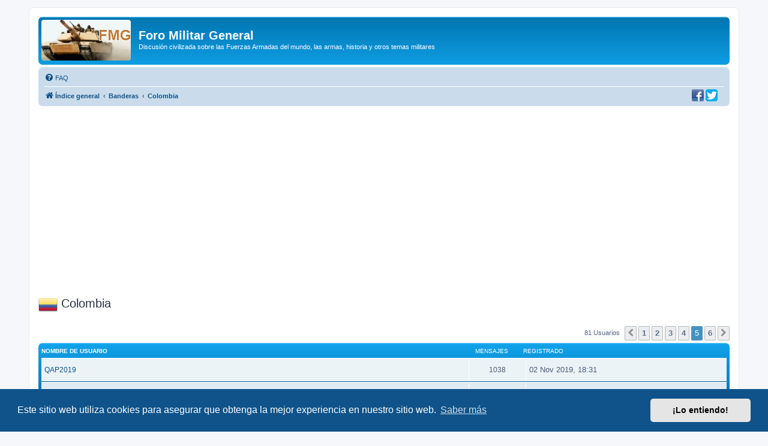

--- FILE ---
content_type: text/html; charset=UTF-8
request_url: https://www.militar.org.ua/foro/app.php/flags/43/page/5
body_size: 5529
content:
<!DOCTYPE html>
<html dir="ltr" lang="es">
<head>
<meta charset="utf-8" />
<meta http-equiv="X-UA-Compatible" content="IE=edge">
<meta name="viewport" content="width=device-width, initial-scale=1" />

<title>Foro Militar General - Columbia - Página 5</title>

	<link rel="alternate" type="application/atom+xml" title="Feed - Foro Militar General" href="/foro/app.php/feed">			<link rel="alternate" type="application/atom+xml" title="Feed - Nuevos Temas" href="/foro/app.php/feed/topics">				

<!--
	phpBB style name: prosilver
	Based on style:   prosilver (this is the default phpBB3 style)
	Original author:  Tom Beddard ( http://www.subBlue.com/ )
	Modified by:
-->

<link href="./../../../../assets/css/font-awesome.min.css?assets_version=340" rel="stylesheet">
<link href="./../../../../styles/prosilver/theme/stylesheet.css?assets_version=340" rel="stylesheet">
<link href="./../../../../styles/prosilver/theme/es/stylesheet.css?assets_version=340" rel="stylesheet">



	<link href="./../../../../assets/cookieconsent/cookieconsent.min.css?assets_version=340" rel="stylesheet">

<!--[if lte IE 9]>
	<link href="./../../../../styles/prosilver/theme/tweaks.css?assets_version=340" rel="stylesheet">
<![endif]-->

<meta name="description" content="Discusión civilizada sobre las Fuerzas Armadas del mundo, las armas, historia y otros temas militares">
<meta name="twitter:card" content="summary">
<meta name="twitter:site" content="@ForoMilitar">
<meta property="fb:app_id" content="630942620349711">
<meta property="og:locale" content="es_ES">
<meta property="og:site_name" content="Foro Militar General">
<meta property="og:url" content="https://www.militar.org.ua/foro/app.php/flags/43/page/5">
<meta property="og:type" content="website">
<meta property="og:title" content="Columbia - Página 5">
<meta property="og:description" content="Discusión civilizada sobre las Fuerzas Armadas del mundo, las armas, historia y otros temas militares">
<meta property="og:image" content="https://www.militar.org.ua/foro/images/banners/FMG_250x250a.gif">
<meta property="og:image:type" content="image/gif">
<meta property="og:image:width" content="250">
<meta property="og:image:height" content="250">
		
<link href="./../../../../ext/phpbb/pages/styles/prosilver/theme/pages_common.css?assets_version=340" rel="stylesheet" media="screen" />
<link href="./../../../../ext/rmcgirr83/nationalflags/styles/prosilver/theme/flags.css?assets_version=340" rel="stylesheet" media="screen" />
<link href="./../../../../ext/flerex/linkedaccounts/styles/prosilver/theme/linkedaccounts.css?assets_version=340" rel="stylesheet" media="screen" />
<link href="./../../../../ext/phpbb/ads/styles/all/theme/phpbbads.css?assets_version=340" rel="stylesheet" media="screen" />




<!-- Google Ads -->
<script async src="https://pagead2.googlesyndication.com/pagead/js/adsbygoogle.js?client=ca-pub-0681574093302375" crossorigin="anonymous" type="87f3e17d4a0eee8ce45ee644-text/javascript"></script>
<!-- Google ad blocking recovery messages -->
<script async src="https://fundingchoicesmessages.google.com/i/pub-0681574093302375?ers=1" nonce="zHTOAqKL0kIYxliVVGKu4A" type="87f3e17d4a0eee8ce45ee644-text/javascript"></script><script nonce="zHTOAqKL0kIYxliVVGKu4A" type="87f3e17d4a0eee8ce45ee644-text/javascript">(function() {function signalGooglefcPresent() {if (!window.frames['googlefcPresent']) {if (document.body) {const iframe = document.createElement('iframe'); iframe.style = 'width: 0; height: 0; border: none; z-index: -1000; left: -1000px; top: -1000px;'; iframe.style.display = 'none'; iframe.name = 'googlefcPresent'; document.body.appendChild(iframe);} else {setTimeout(signalGooglefcPresent, 0);}}}signalGooglefcPresent();})();</script>
<link rel="SHORTCUT ICON" href="https://www.militar.org.ua/foro/favicon.ico" />
</head>
<body id="phpbb" class="nojs notouch section-app/flags/43/page/5 ltr ">

<div id="wrap" class="wrap">
	<a id="top" class="top-anchor" accesskey="t"></a>
	<div id="page-header">
		<div class="headerbar" role="banner">
					<div class="inner">

			<div id="site-description" class="site-description">
		<a id="logo" class="logo" href="./../../../../index.php" title="Índice general">
					<span class="site_logo"></span>
				</a>
				<h1>Foro Militar General</h1>
				<p>Discusión civilizada sobre las Fuerzas Armadas del mundo, las armas, historia y otros temas militares</p>
				<p class="skiplink"><a href="#start_here">Obviar</a></p>
			</div>

									
			</div>
					</div>
				<div class="navbar" role="navigation">
	<div class="inner">

	<ul id="nav-main" class="nav-main linklist" role="menubar">

		<li id="quick-links" class="quick-links dropdown-container responsive-menu hidden" data-skip-responsive="true">
			<a href="#" class="dropdown-trigger">
				<i class="icon fa-bars fa-fw" aria-hidden="true"></i><span>Enlaces rápidos</span>
			</a>
			<div class="dropdown">
				<div class="pointer"><div class="pointer-inner"></div></div>
				<ul class="dropdown-contents" role="menu">
					
					
										<li class="separator"></li>

									</ul>
			</div>
		</li>

				<li data-last-responsive="true">
			<a href="/foro/app.php/help/faq" rel="help" title="Preguntas Frecuentes" role="menuitem">
				<i class="icon fa-question-circle fa-fw" aria-hidden="true"></i><span>FAQ</span>
			</a>
		</li>
						
		</ul>

	<ul id="nav-breadcrumbs" class="nav-breadcrumbs linklist navlinks" role="menubar">
				
		
		<li class="breadcrumbs" itemscope itemtype="https://schema.org/BreadcrumbList">

			
							<span class="crumb" itemtype="https://schema.org/ListItem" itemprop="itemListElement" itemscope><a itemprop="item" href="./../../../../index.php" accesskey="h" data-navbar-reference="index"><i class="icon fa-home fa-fw"></i><span itemprop="name">Índice general</span></a><meta itemprop="position" content="1" /></span>

											
								<span class="crumb" itemtype="https://schema.org/ListItem" itemprop="itemListElement" itemscope><a itemprop="item" href="/foro/app.php/flags"><span itemprop="name">Banderas</span></a><meta itemprop="position" content="2" /></span>
															
								<span class="crumb" itemtype="https://schema.org/ListItem" itemprop="itemListElement" itemscope><a itemprop="item" href="/foro/app.php/flags/43"><span itemprop="name">Colombia</span></a><meta itemprop="position" content="3" /></span>
							
					</li>

		
			</ul>
	</div>
		<div id="sociales">
		<a href="https://www.facebook.com/ForoMilitarGeneral" title="Estamos en Facebook" onclick="if (!window.__cfRLUnblockHandlers) return false; target='_blank';" data-cf-modified-87f3e17d4a0eee8ce45ee644-=""><img src="https://www.militar.org.ua/foro/images/social/facebook-20x20.png" alt="Estamos en Facebook"/></a>
		<a href="https://twitter.com/ForoMilitar" title="Siguenos en Twitter" onclick="if (!window.__cfRLUnblockHandlers) return false; target='_blank';" data-cf-modified-87f3e17d4a0eee8ce45ee644-=""><img src="https://www.militar.org.ua/foro/images/social/Twitter-20x20.png" alt="Siguenos en Twitter"/></a>
    </div>
</div>
	</div>

		<div style="margin: 10px 0;" data-phpbb-ads-id="1">
		<style type="text/css">
.militar_foro_arriba { display:inline-block; width:100%;}
@media (max-width: 320px) { .militar_foro_arriba { display: none; } }
</style>
<!-- militar/foro/arriba -->
<ins class="adsbygoogle militar_foro_arriba"
     data-ad-client="ca-pub-0681574093302375"
     data-ad-slot="4078263774"
     data-ad-format="auto"
     data-full-width-responsive="true"></ins>
<script type="87f3e17d4a0eee8ce45ee644-text/javascript">
     (adsbygoogle = window.adsbygoogle || []).push({});
</script>
	</div>

	<a id="start_here" class="anchor"></a>
	<div id="page-body" class="page-body" role="main">
		
		
<h2 class="solo" id="flagusers"><img class="flag_image" src="./../../../../ext/rmcgirr83/nationalflags/flags/co.png"alt="Colombia" title="Colombia" /> Colombia</h2>
				<div class="action-bar">
			<div class="pagination">
				81 Usuarios 
									<ul>
			<li class="arrow previous"><a class="button button-icon-only" href="/foro/app.php/flags/43/page/4" rel="prev" role="button"><i class="icon fa-chevron-left fa-fw" aria-hidden="true"></i><span class="sr-only">Anterior</span></a></li>
				<li><a class="button" href="/foro/app.php/flags/43" role="button">1</a></li>
				<li><a class="button" href="/foro/app.php/flags/43/page/2" role="button">2</a></li>
				<li><a class="button" href="/foro/app.php/flags/43/page/3" role="button">3</a></li>
				<li><a class="button" href="/foro/app.php/flags/43/page/4" role="button">4</a></li>
			<li class="active"><span>5</span></li>
				<li><a class="button" href="/foro/app.php/flags/43/page/6" role="button">6</a></li>
				<li class="arrow next"><a class="button button-icon-only" href="/foro/app.php/flags/43/page/6" rel="next" role="button"><i class="icon fa-chevron-right fa-fw" aria-hidden="true"></i><span class="sr-only">Siguiente</span></a></li>
	</ul>
							</div>
		</div>
		
		<div class="forabg">
			<div class="inner">
			<ul class="topiclist">
				<li class="header">
					<dl class="row-item">
						<dt>Nombre de Usuario</dt>
						<dd class="topics">Mensajes</dd>
						<dd class="lastpost"><span>Registrado</span></dd>
					</dl>
				</li>
			</ul>
			<ul class="topiclist topics">
							<li class="row bg1">
					<dl>
						<dt class="flag_inner">
							 <a href="./../../../../memberlist.php?mode=viewprofile&amp;u=45763" class="username">QAP2019</a>
						</dt>
						<dd class="topics">
							1038						</dd>
						<dd class="lastpost">
							<span style="margin-top:5px;font-size: 1.2em;">02 Nov 2019, 18:31</span>
						</dd>
					</dl>
				</li>
							<li class="row bg2">
					<dl>
						<dt class="flag_inner">
							 <a href="./../../../../memberlist.php?mode=viewprofile&amp;u=36983" class="username">quimico</a>
						</dt>
						<dd class="topics">
							45						</dd>
						<dd class="lastpost">
							<span style="margin-top:5px;font-size: 1.2em;">03 Feb 2013, 05:17</span>
						</dd>
					</dl>
				</li>
							<li class="row bg1">
					<dl>
						<dt class="flag_inner">
							 <a href="./../../../../memberlist.php?mode=viewprofile&amp;u=46815" class="username">Sandres</a>
						</dt>
						<dd class="topics">
							4						</dd>
						<dd class="lastpost">
							<span style="margin-top:5px;font-size: 1.2em;">11 Jul 2021, 06:49</span>
						</dd>
					</dl>
				</li>
							<li class="row bg2">
					<dl>
						<dt class="flag_inner">
							<img class="avatar" src="./../../../../images/avatars/gallery/Militares/militar-25.jpg" width="30" height="25" alt="Avatar de Usuario" /> <a href="./../../../../memberlist.php?mode=viewprofile&amp;u=36639" class="username">santabarbara155</a>
						</dt>
						<dd class="topics">
							755						</dd>
						<dd class="lastpost">
							<span style="margin-top:5px;font-size: 1.2em;">01 Dic 2012, 17:11</span>
						</dd>
					</dl>
				</li>
							<li class="row bg1">
					<dl>
						<dt class="flag_inner">
							<img class="avatar" src="./../../../../download/file.php?avatar=44790_1518479668.jpg" width="20" height="30" alt="Avatar de Usuario" /> <a href="./../../../../memberlist.php?mode=viewprofile&amp;u=44790" class="username">santana73</a>
						</dt>
						<dd class="topics">
							250						</dd>
						<dd class="lastpost">
							<span style="margin-top:5px;font-size: 1.2em;">13 Feb 2018, 01:44</span>
						</dd>
					</dl>
				</li>
							<li class="row bg2">
					<dl>
						<dt class="flag_inner">
							<img class="avatar" src="./../../../../images/avatars/gallery/otros/c825dbc23f245b3d1c682.jpg" width="14" height="30" alt="Avatar de Usuario" /> <a href="./../../../../memberlist.php?mode=viewprofile&amp;u=46551" class="username">SebasGS</a>
						</dt>
						<dd class="topics">
							1						</dd>
						<dd class="lastpost">
							<span style="margin-top:5px;font-size: 1.2em;">26 Ene 2021, 00:56</span>
						</dd>
					</dl>
				</li>
							<li class="row bg1">
					<dl>
						<dt class="flag_inner">
							<img class="avatar" src="./../../../../images/avatars/gallery/Militares/militar-a-9.jpg" width="30" height="30" alt="Avatar de Usuario" /> <a href="./../../../../memberlist.php?mode=viewprofile&amp;u=16447" class="username">Sebastian Gonzalez</a>
						</dt>
						<dd class="topics">
							722						</dd>
						<dd class="lastpost">
							<span style="margin-top:5px;font-size: 1.2em;">26 Jun 2008, 22:43</span>
						</dd>
					</dl>
				</li>
							<li class="row bg2">
					<dl>
						<dt class="flag_inner">
							<img class="avatar" src="./../../../../download/file.php?avatar=16975_1399474121.gif" width="14" height="30" alt="Avatar de Usuario" /> <a href="./../../../../memberlist.php?mode=viewprofile&amp;u=16975" class="username">Sensei</a>
						</dt>
						<dd class="topics">
							1343						</dd>
						<dd class="lastpost">
							<span style="margin-top:5px;font-size: 1.2em;">09 Ago 2008, 04:06</span>
						</dd>
					</dl>
				</li>
							<li class="row bg1">
					<dl>
						<dt class="flag_inner">
							<img class="avatar" src="./../../../../images/avatars/gallery/otros/6745978214430ed9c4ffb9.jpg" width="30" height="23" alt="Avatar de Usuario" /> <a href="./../../../../memberlist.php?mode=viewprofile&amp;u=46490" class="username">Sergio Espinosa</a>
						</dt>
						<dd class="topics">
							0						</dd>
						<dd class="lastpost">
							<span style="margin-top:5px;font-size: 1.2em;">02 Dic 2020, 20:52</span>
						</dd>
					</dl>
				</li>
							<li class="row bg2">
					<dl>
						<dt class="flag_inner">
							 <a href="./../../../../memberlist.php?mode=viewprofile&amp;u=48017" class="username">Skiraingsan</a>
						</dt>
						<dd class="topics">
							0						</dd>
						<dd class="lastpost">
							<span style="margin-top:5px;font-size: 1.2em;">11 Jun 2024, 18:05</span>
						</dd>
					</dl>
				</li>
							<li class="row bg1">
					<dl>
						<dt class="flag_inner">
							 <a href="./../../../../memberlist.php?mode=viewprofile&amp;u=46196" class="username">Skyress</a>
						</dt>
						<dd class="topics">
							0						</dd>
						<dd class="lastpost">
							<span style="margin-top:5px;font-size: 1.2em;">09 Jun 2020, 05:01</span>
						</dd>
					</dl>
				</li>
							<li class="row bg2">
					<dl>
						<dt class="flag_inner">
							<img class="avatar" src="./../../../../download/file.php?avatar=25877_1372687390.jpg" width="30" height="30" alt="Avatar de Usuario" /> <a href="./../../../../memberlist.php?mode=viewprofile&amp;u=25877" class="username">sneydergco</a>
						</dt>
						<dd class="topics">
							298						</dd>
						<dd class="lastpost">
							<span style="margin-top:5px;font-size: 1.2em;">13 Ene 2010, 05:58</span>
						</dd>
					</dl>
				</li>
							<li class="row bg1">
					<dl>
						<dt class="flag_inner">
							<img class="avatar" src="./../../../../images/avatars/gallery/Animados/428.gif" width="30" height="30" alt="Avatar de Usuario" /> <a href="./../../../../memberlist.php?mode=viewprofile&amp;u=46841" class="username">StGi</a>
						</dt>
						<dd class="topics">
							119						</dd>
						<dd class="lastpost">
							<span style="margin-top:5px;font-size: 1.2em;">08 Ago 2021, 00:21</span>
						</dd>
					</dl>
				</li>
							<li class="row bg2">
					<dl>
						<dt class="flag_inner">
							<img class="avatar" src="./../../../../download/file.php?avatar=46885_1633112730.jpg" width="27" height="30" alt="Avatar de Usuario" /> <a href="./../../../../memberlist.php?mode=viewprofile&amp;u=46885" class="username">Taskforce1</a>
						</dt>
						<dd class="topics">
							2						</dd>
						<dd class="lastpost">
							<span style="margin-top:5px;font-size: 1.2em;">01 Oct 2021, 20:16</span>
						</dd>
					</dl>
				</li>
							<li class="row bg1">
					<dl>
						<dt class="flag_inner">
							<img class="avatar" src="./../../../../download/file.php?avatar=46700_1651198056.png" width="25" height="30" alt="Avatar de Usuario" /> <a href="./../../../../memberlist.php?mode=viewprofile&amp;u=46700" class="username">TavoD89</a>
						</dt>
						<dd class="topics">
							2183						</dd>
						<dd class="lastpost">
							<span style="margin-top:5px;font-size: 1.2em;">18 Jun 2021, 05:19</span>
						</dd>
					</dl>
				</li>
						</ul>
			</div>
		</div>
	
		<div class="action-bar">
			<div class="pagination">
				81 Usuarios
				 
					<ul>
			<li class="arrow previous"><a class="button button-icon-only" href="/foro/app.php/flags/43/page/4" rel="prev" role="button"><i class="icon fa-chevron-left fa-fw" aria-hidden="true"></i><span class="sr-only">Anterior</span></a></li>
				<li><a class="button" href="/foro/app.php/flags/43" role="button">1</a></li>
				<li><a class="button" href="/foro/app.php/flags/43/page/2" role="button">2</a></li>
				<li><a class="button" href="/foro/app.php/flags/43/page/3" role="button">3</a></li>
				<li><a class="button" href="/foro/app.php/flags/43/page/4" role="button">4</a></li>
			<li class="active"><span>5</span></li>
				<li><a class="button" href="/foro/app.php/flags/43/page/6" role="button">6</a></li>
				<li class="arrow next"><a class="button button-icon-only" href="/foro/app.php/flags/43/page/6" rel="next" role="button"><i class="icon fa-chevron-right fa-fw" aria-hidden="true"></i><span class="sr-only">Siguiente</span></a></li>
	</ul>
							</div>
		</div>
				</div>

	<div style="margin: 10px 0; clear: both;" data-phpbb-ads-id="2">
		<ins class="adsbygoogle"
     style="display:block"
     data-ad-format="autorelaxed"
     data-ad-client="ca-pub-0681574093302375"
     data-ad-slot="4385385533"></ins>
<script type="87f3e17d4a0eee8ce45ee644-text/javascript">
     (adsbygoogle = window.adsbygoogle || []).push({});
</script>
	</div>

<div id="page-footer" class="page-footer" role="contentinfo">
	<div class="navbar" role="navigation">
	<div class="inner">

	<ul id="nav-footer" class="nav-footer linklist" role="menubar">
		<li class="breadcrumbs">
									<span class="crumb"><a href="./../../../../index.php" data-navbar-reference="index"><i class="icon fa-home fa-fw" aria-hidden="true"></i><span>Índice general</span></a></span>					</li>
		
				<li class="rightside">Todos los horarios son <span title="UTC+2">UTC+02:00</span></li>
						        		
					</ul>

	</div>
</div>

	<div class="copyright">
				<p class="footer-row">
			<span class="footer-copyright">El Foro Militar General ha sido desarrollado con <a href="https://www.phpbb.com/">phpBB</a>&reg; Forum Software &copy; phpBB Limited</span>
		</p>
				<p class="footer-row" role="menu">
			<a class="footer-link" href="./../../../../ucp.php?mode=privacy" title="Privacidad" role="menuitem">
				<span class="footer-link-text">Privacidad</span>
			</a>
			|
			<a class="footer-link" href="./../../../../ucp.php?mode=terms" title="Condiciones" role="menuitem">
				<span class="footer-link-text">Condiciones</span>
			</a>
		</p>
					</div>

	<div id="darkenwrapper" class="darkenwrapper" data-ajax-error-title="Error AJAX" data-ajax-error-text="Algo salió mal al procesar su solicitud." data-ajax-error-text-abort="Solicitud abortada por el usuario." data-ajax-error-text-timeout="Su solicitud ha agotado el tiempo, por favor, inténtelo de nuevo." data-ajax-error-text-parsererror="Algo salió mal con la solicitud y el servidor devuelve una respuesta no válida.">
		<div id="darken" class="darken">&nbsp;</div>
	</div>

	<div id="phpbb_alert" class="phpbb_alert" data-l-err="Error" data-l-timeout-processing-req="Tiempo de espera agotado.">
		<a href="#" class="alert_close">
			<i class="icon fa-times-circle fa-fw" aria-hidden="true"></i>
		</a>
		<h3 class="alert_title">&nbsp;</h3><p class="alert_text"></p>
	</div>
	<div id="phpbb_confirm" class="phpbb_alert">
		<a href="#" class="alert_close">
			<i class="icon fa-times-circle fa-fw" aria-hidden="true"></i>
		</a>
		<div class="alert_text"></div>
	</div>
</div>

</div>

<div>
	<a id="bottom" class="anchor" accesskey="z"></a>
	</div>

<script src="./../../../../assets/javascript/jquery-3.5.1.min.js?assets_version=340" type="87f3e17d4a0eee8ce45ee644-text/javascript"></script>
<script src="./../../../../assets/javascript/core.js?assets_version=340" type="87f3e17d4a0eee8ce45ee644-text/javascript"></script>

	<script src="./../../../../assets/cookieconsent/cookieconsent.min.js?assets_version=340" type="87f3e17d4a0eee8ce45ee644-text/javascript"></script>
	<script type="87f3e17d4a0eee8ce45ee644-text/javascript">
		if (typeof window.cookieconsent === "object") {
			window.addEventListener("load", function(){
				window.cookieconsent.initialise({
					"palette": {
						"popup": {
							"background": "#0F538A"
						},
						"button": {
							"background": "#E5E5E5"
						}
					},
					"theme": "classic",
					"content": {
						"message": "Este\u0020sitio\u0020web\u0020utiliza\u0020cookies\u0020para\u0020asegurar\u0020que\u0020obtenga\u0020la\u0020mejor\u0020experiencia\u0020en\u0020nuestro\u0020sitio\u0020web.",
						"dismiss": "\u00A1Lo\u0020entiendo\u0021",
						"link": "Saber\u0020m\u00E1s",
						"href": "./../../../../ucp.php?mode=privacy"
					}
				});
			});
		}
	</script>


<script type="87f3e17d4a0eee8ce45ee644-text/javascript">
	"use strict";
	var elonw_title = 'ELONW';
	var source=removeSubdomain(location.hostname);
	var IgnoreClasses = [
		'posterip',
		'share-button',
		'fancybox',
		'lightbox',
		'colorbox'
	];
	var NotInClass = true;
	$(document).on('click',('a[href^="http://"], a[href^="https://"], a[href^="ftp://"]'), function() {
		if ($(this).attr('class') !== undefined)
		{
			var ClassList = $(this).attr('class').split(/\s+/);
			$(ClassList).each(function() { 
				if($.inArray(this, IgnoreClasses) !== -1)
				{
					NotInClass = false;
				}
			});
		}
		if ($(this).attr('onclick') !== undefined)
		{
			NotInClass = false;
		}
		var href = $(this).attr('href');
		var hostname = this.hostname;
		if(hostname && removeSubdomain(hostname)!==source && NotInClass)
		{
			window.open(href);
			return false;
		}	
	});
	(function($) {
	   $('.forum_link').each(function(){
		  $(this).find('a').attr("onclick","window.open(this.href);return false;").attr("rel", "nofollow");
	   });
	})(jQuery);
	function removeSubdomain(a,b){return a.split(".").slice(-(b||2)).join(".")};
</script>

<script src="./../../../../styles/prosilver/template/forum_fn.js?assets_version=340" type="87f3e17d4a0eee8ce45ee644-text/javascript"></script>
<script src="./../../../../styles/prosilver/template/ajax.js?assets_version=340" type="87f3e17d4a0eee8ce45ee644-text/javascript"></script>




<!-- Global site tag (gtag.js) - Google Analytics GA4 -->
<script async src="https://www.googletagmanager.com/gtag/js?id=G-C8MYQFW8ZC" type="87f3e17d4a0eee8ce45ee644-text/javascript"></script>
<script type="87f3e17d4a0eee8ce45ee644-text/javascript">
  window.dataLayer = window.dataLayer || [];
  function gtag(){dataLayer.push(arguments);}
  gtag('js', new Date());

  gtag('config', 'G-C8MYQFW8ZC');
</script>
<script src="/cdn-cgi/scripts/7d0fa10a/cloudflare-static/rocket-loader.min.js" data-cf-settings="87f3e17d4a0eee8ce45ee644-|49" defer></script><script defer src="https://static.cloudflareinsights.com/beacon.min.js/vcd15cbe7772f49c399c6a5babf22c1241717689176015" integrity="sha512-ZpsOmlRQV6y907TI0dKBHq9Md29nnaEIPlkf84rnaERnq6zvWvPUqr2ft8M1aS28oN72PdrCzSjY4U6VaAw1EQ==" data-cf-beacon='{"version":"2024.11.0","token":"e20b2ee14ad24ba39e78c785913f0b2c","r":1,"server_timing":{"name":{"cfCacheStatus":true,"cfEdge":true,"cfExtPri":true,"cfL4":true,"cfOrigin":true,"cfSpeedBrain":true},"location_startswith":null}}' crossorigin="anonymous"></script>
</body>
</html>


--- FILE ---
content_type: text/html; charset=utf-8
request_url: https://www.google.com/recaptcha/api2/aframe
body_size: 268
content:
<!DOCTYPE HTML><html><head><meta http-equiv="content-type" content="text/html; charset=UTF-8"></head><body><script nonce="98yeNwRkYkXyaWXin_I5Fw">/** Anti-fraud and anti-abuse applications only. See google.com/recaptcha */ try{var clients={'sodar':'https://pagead2.googlesyndication.com/pagead/sodar?'};window.addEventListener("message",function(a){try{if(a.source===window.parent){var b=JSON.parse(a.data);var c=clients[b['id']];if(c){var d=document.createElement('img');d.src=c+b['params']+'&rc='+(localStorage.getItem("rc::a")?sessionStorage.getItem("rc::b"):"");window.document.body.appendChild(d);sessionStorage.setItem("rc::e",parseInt(sessionStorage.getItem("rc::e")||0)+1);localStorage.setItem("rc::h",'1769735750114');}}}catch(b){}});window.parent.postMessage("_grecaptcha_ready", "*");}catch(b){}</script></body></html>

--- FILE ---
content_type: application/javascript; charset=utf-8
request_url: https://fundingchoicesmessages.google.com/f/AGSKWxW6qPhihUg6lKX2FKTlJB8te3Obppe0Xj9JCsOPxp47VGqNNoWLZPyFHeqZQM4SgEPSvk1UrDDFyj79FN7lv9IebXFAlNOiL3l0Bx2M-WoHYoS61LCrmpHAm8IsCfLR6vGX3Juf9ebLoUPYSzeBJ6eXFeVR4H1bHmhqJ4Qb1Qt16koTlY2GoyCLZvEY/_/doubleclickbannerad?_468x80//delivery/afr._rebid.js/ad/card-
body_size: -1284
content:
window['65a11f98-1223-487f-afd8-dab50ecd8486'] = true;